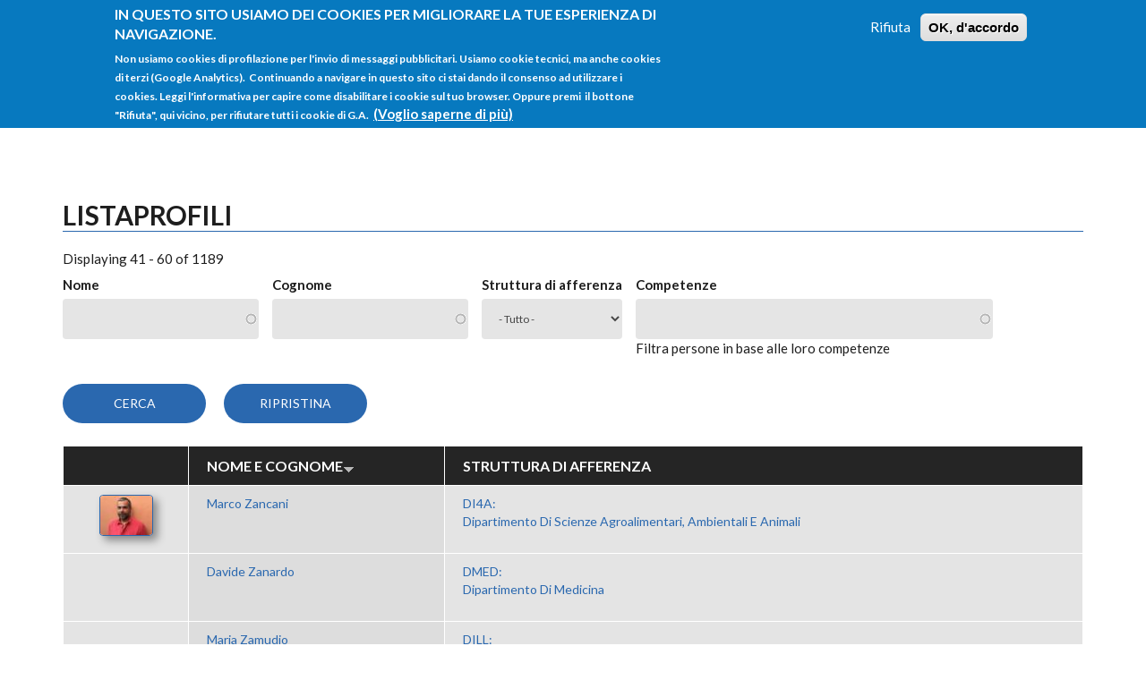

--- FILE ---
content_type: text/html; charset=utf-8
request_url: https://people.uniud.it/listaprofili?nome=&cognome=&struttura=All&competenza=&page=2&order=field_cognome&sort=desc
body_size: 8910
content:
<!DOCTYPE html>
<html lang="it" dir="ltr"
  xmlns:content="http://purl.org/rss/1.0/modules/content/"
  xmlns:dc="http://purl.org/dc/terms/"
  xmlns:foaf="http://xmlns.com/foaf/0.1/"
  xmlns:og="http://ogp.me/ns#"
  xmlns:rdfs="http://www.w3.org/2000/01/rdf-schema#"
  xmlns:sioc="http://rdfs.org/sioc/ns#"
  xmlns:sioct="http://rdfs.org/sioc/types#"
  xmlns:skos="http://www.w3.org/2004/02/skos/core#"
  xmlns:xsd="http://www.w3.org/2001/XMLSchema#">

<head profile="http://www.w3.org/1999/xhtml/vocab">
  <meta http-equiv="Content-Type" content="text/html; charset=utf-8" />
<meta name="Generator" content="Drupal 7 (http://drupal.org)" />
<meta name="MobileOptimized" content="width" />
<meta name="HandheldFriendly" content="true" />
<meta name="viewport" content="width=device-width, initial-scale=1" />
<link rel="shortcut icon" href="https://people.uniud.it/sites/all/themes/startupgrowth_lite/favicon.ico" type="image/vnd.microsoft.icon" />
  <title>ListaProfili | People@UniUd</title>
  <link type="text/css" rel="stylesheet" href="https://people.uniud.it/sites/default/files/css/css_xE-rWrJf-fncB6ztZfd2huxqgxu4WO-qwma6Xer30m4.css" media="all" />
<link type="text/css" rel="stylesheet" href="https://people.uniud.it/sites/default/files/css/css_hYCLW089C9S9sP3ZYkuG6R-Q5ZHbEhblZBFjwZ_bE_I.css" media="all" />
<link type="text/css" rel="stylesheet" href="https://people.uniud.it/sites/default/files/css/css_nLeu4zl9UVUfObdHpu7Zo3wUNaWp3LzLdTx9bQuH2qo.css" media="all" />
<link type="text/css" rel="stylesheet" href="//maxcdn.bootstrapcdn.com/font-awesome/4.2.0/css/font-awesome.min.css" media="all" />
<link type="text/css" rel="stylesheet" href="//maxcdn.bootstrapcdn.com/bootstrap/3.3.2/css/bootstrap.min.css" media="all" />
<link type="text/css" rel="stylesheet" href="https://people.uniud.it/sites/default/files/css/css_Qv_PLnjeVU7oBb_lehzR-Pme-6eWKwQtFulsw2-1bsY.css" media="all" />
<link type="text/css" rel="stylesheet" href="https://people.uniud.it/sites/default/files/css/css_X2KZyy7-i2nDSO3slgqaJQDJe_rcOgl-_DFA2q0nlLI.css" media="all" />
<link type="text/css" rel="stylesheet" href="https://people.uniud.it/sites/all/themes/startupgrowth_lite/fonts/lato-font.css?ssgg2h" media="all" />
<link type="text/css" rel="stylesheet" href="https://people.uniud.it/sites/all/themes/startupgrowth_lite/fonts/sourcecodepro-font.css?ssgg2h" media="all" />
<link type="text/css" rel="stylesheet" href="https://people.uniud.it/sites/all/themes/startupgrowth_lite/fonts/ptserif-blockquote-font.css?ssgg2h" media="all" />

<!--[if (IE 9)&(!IEMobile)]>
<link type="text/css" rel="stylesheet" href="https://people.uniud.it/sites/all/themes/startupgrowth_lite/ie9.css?ssgg2h" media="all" />
<![endif]-->
<link type="text/css" rel="stylesheet" href="https://people.uniud.it/sites/default/files/css/css_zpfH-6MMjQbj5VO4J0bVG7ZPECK315sz_lJLqVOBw2g.css" media="all" />

  <!-- HTML5 element support for IE6-8 -->
  <!--[if lt IE 9]>
    <script src="//html5shiv.googlecode.com/svn/trunk/html5.js"></script>
  <![endif]-->
  <script type="text/javascript" src="https://people.uniud.it/sites/default/files/js/js_Pt6OpwTd6jcHLRIjrE-eSPLWMxWDkcyYrPTIrXDSON0.js"></script>
<script type="text/javascript" src="https://people.uniud.it/sites/default/files/js/js_RulCPHj8aUtatsXPqRSFtJIhBjBSAzFXZzADEVD4CHY.js"></script>
<script type="text/javascript" src="https://people.uniud.it/sites/default/files/js/js_HfrY7fqEU62JiE1DE1bMUDt7V2Dafhy3btSeTJkIAnI.js"></script>
<script type="text/javascript" src="https://people.uniud.it/sites/default/files/js/js_Hk-Pd1gNydi1H9gxrd1DQUVBc6Bf_we4i1uw44hI6JU.js"></script>
<script type="text/javascript" src="//maxcdn.bootstrapcdn.com/bootstrap/3.3.2/js/bootstrap.min.js"></script>
<script type="text/javascript">
<!--//--><![CDATA[//><!--
jQuery(document).ready(function($) { 
		$(window).scroll(function() {
			if($(this).scrollTop() != 0) {
				$("#toTop").addClass("show");	
			} else {
				$("#toTop").removeClass("show");
			}
		});
		
		$("#toTop").click(function() {
			$("body,html").animate({scrollTop:0},800);
		});	
		
		});
//--><!]]>
</script>
<script type="text/javascript">
<!--//--><![CDATA[//><!--
jQuery(document).ready(function($) { 

			var	headerHeight = $("#header").height();
			$(window).scroll(function() {
			if(($(this).scrollTop() > headerHeight) && ($(window).width() > 767)) {
				$("body").addClass("onscroll");	
				$("body").css("paddingTop", (headerHeight)+"px");
				if( $(this).scrollTop() > headerHeight+40 ) {
				$("body").addClass("show");	
				}
			} else {
				$("body").removeClass("onscroll");
				$("body").removeClass("show");
				$("body").css("paddingTop", (0)+"px");
				$("body.logged-in").css("paddingTop", (64)+"px");
			}
			});
		});
//--><!]]>
</script>
<script type="text/javascript">
<!--//--><![CDATA[//><!--
jQuery(document).ready(function($) {

			$(window).load(function() {
				$("#highlighted-bottom-transparent-bg").css("backgroundColor", "rgba(255,255,255,0.8)");
			});

		});
//--><!]]>
</script>
<script type="text/javascript" src="https://people.uniud.it/sites/default/files/js/js_kqjSlZsUjQ_UNWIcoSn3VDpbN1I3GmCvpWmoo-KkZkU.js"></script>
<script type="text/javascript" src="https://people.uniud.it/sites/default/files/js/js_QY8nSvNGr8l2erNSTUrY9Hu99CEZ4Kvv2DfTKq1gYoI.js"></script>
<script type="text/javascript">
<!--//--><![CDATA[//><!--
jQuery.extend(Drupal.settings, {"basePath":"\/","pathPrefix":"","setHasJsCookie":0,"ajaxPageState":{"theme":"startupgrowth_lite","theme_token":"hvVX_hWd2zL_lqHSCDx9-PT5iqtxGAHYrzbcYf0hnjk","js":{"0":1,"sites\/all\/modules\/eu_cookie_compliance\/js\/eu_cookie_compliance.min.js":1,"sites\/all\/modules\/jquery_update\/replace\/jquery\/1.12\/jquery.min.js":1,"misc\/jquery-extend-3.4.0.js":1,"misc\/jquery-html-prefilter-3.5.0-backport.js":1,"misc\/jquery.once.js":1,"misc\/drupal.js":1,"sites\/all\/modules\/jquery_update\/js\/jquery_browser.js":1,"sites\/all\/modules\/eu_cookie_compliance\/js\/jquery.cookie-1.4.1.min.js":1,"misc\/form-single-submit.js":1,"sites\/all\/modules\/spamspan\/spamspan.js":1,"public:\/\/languages\/it_Ed-UNbAdjG-tQul9FRxHLWnw2dTIES8AttMW13djIlg.js":1,"misc\/autocomplete.js":1,"\/\/maxcdn.bootstrapcdn.com\/bootstrap\/3.3.2\/js\/bootstrap.min.js":1,"1":1,"2":1,"3":1,"sites\/all\/libraries\/superfish\/jquery.hoverIntent.minified.js":1,"sites\/all\/libraries\/superfish\/sfsmallscreen.js":1,"sites\/all\/libraries\/superfish\/supposition.js":1,"sites\/all\/libraries\/superfish\/superfish.js":1,"sites\/all\/libraries\/superfish\/supersubs.js":1,"sites\/all\/modules\/superfish\/superfish.js":1,"sites\/all\/themes\/startupgrowth_lite\/js\/jquery.browser.min.js":1},"css":{"modules\/system\/system.base.css":1,"modules\/system\/system.menus.css":1,"modules\/system\/system.messages.css":1,"modules\/system\/system.theme.css":1,"modules\/field\/theme\/field.css":1,"modules\/node\/node.css":1,"modules\/search\/search.css":1,"modules\/user\/user.css":1,"sites\/all\/modules\/views\/css\/views.css":1,"sites\/all\/modules\/ctools\/css\/ctools.css":1,"sites\/all\/modules\/eu_cookie_compliance\/css\/eu_cookie_compliance.css":1,"\/\/maxcdn.bootstrapcdn.com\/font-awesome\/4.2.0\/css\/font-awesome.min.css":1,"\/\/maxcdn.bootstrapcdn.com\/bootstrap\/3.3.2\/css\/bootstrap.min.css":1,"sites\/all\/libraries\/superfish\/css\/superfish.css":1,"public:\/\/ctools\/css\/6cbb784ba39a6d6a97269287ef12c9a3.css":1,"sites\/all\/themes\/startupgrowth_lite\/style.css":1,"sites\/all\/themes\/startupgrowth_lite\/fonts\/lato-font.css":1,"sites\/all\/themes\/startupgrowth_lite\/fonts\/sourcecodepro-font.css":1,"sites\/all\/themes\/startupgrowth_lite\/fonts\/ptserif-blockquote-font.css":1,"sites\/all\/themes\/startupgrowth_lite\/ie9.css":1,"sites\/all\/themes\/startupgrowth_lite\/local.css":1}},"urlIsAjaxTrusted":{"\/listaprofili":true,"\/listaprofili?nome=\u0026cognome=\u0026struttura=All\u0026competenza=\u0026page=2\u0026order=field_cognome\u0026sort=desc":true},"eu_cookie_compliance":{"cookie_policy_version":"1.0.0","popup_enabled":1,"popup_agreed_enabled":0,"popup_hide_agreed":0,"popup_clicking_confirmation":false,"popup_scrolling_confirmation":false,"popup_html_info":"\u003Cdiv class=\u0022eu-cookie-compliance-banner eu-cookie-compliance-banner-info eu-cookie-compliance-banner--opt-out\u0022\u003E\n  \u003Cdiv class=\u0022popup-content info\u0022\u003E\n        \u003Cdiv id=\u0022popup-text\u0022\u003E\n      \u003Ch2\u003EIn questo sito usiamo dei cookies per migliorare la tue esperienza di navigazione.\u00a0\u003C\/h2\u003E\n\u003Cp\u003ENon usiamo cookies di profilazione per l\u0027invio di messaggi pubblicitari.\u00a0Usiamo cookie tecnici, ma anche cookies di terzi (Google Analytics). \u00a0Continuando a navigare in questo sito ci stai dando il consenso ad utilizzare i cookies. Leggi l\u0027informativa per capire come disabilitare i cookie sul tuo browser. Oppure premi\u00a0 il bottone \u0022Rifiuta\u0022, qui vicino, per rifiutare tutti i cookie di G.A.\u00a0\u003C\/p\u003E\n              \u003Cbutton type=\u0022button\u0022 class=\u0022find-more-button eu-cookie-compliance-more-button\u0022\u003E(Voglio saperne di pi\u00f9)\u003C\/button\u003E\n          \u003C\/div\u003E\n    \n    \u003Cdiv id=\u0022popup-buttons\u0022 class=\u0022\u0022\u003E\n            \u003Cbutton type=\u0022button\u0022 class=\u0022decline-button eu-cookie-compliance-secondary-button\u0022\u003ERifiuta\u003C\/button\u003E\n              \u003Cbutton type=\u0022button\u0022 class=\u0022agree-button eu-cookie-compliance-default-button\u0022 \u003EOK, d\u0027accordo\u003C\/button\u003E\n          \u003C\/div\u003E\n  \u003C\/div\u003E\n\u003C\/div\u003E","use_mobile_message":false,"mobile_popup_html_info":"\u003Cdiv class=\u0022eu-cookie-compliance-banner eu-cookie-compliance-banner-info eu-cookie-compliance-banner--opt-out\u0022\u003E\n  \u003Cdiv class=\u0022popup-content info\u0022\u003E\n        \u003Cdiv id=\u0022popup-text\u0022\u003E\n                    \u003Cbutton type=\u0022button\u0022 class=\u0022find-more-button eu-cookie-compliance-more-button\u0022\u003E(Voglio saperne di pi\u00f9)\u003C\/button\u003E\n          \u003C\/div\u003E\n    \n    \u003Cdiv id=\u0022popup-buttons\u0022 class=\u0022\u0022\u003E\n            \u003Cbutton type=\u0022button\u0022 class=\u0022decline-button eu-cookie-compliance-secondary-button\u0022\u003ERifiuta\u003C\/button\u003E\n              \u003Cbutton type=\u0022button\u0022 class=\u0022agree-button eu-cookie-compliance-default-button\u0022 \u003EOK, d\u0027accordo\u003C\/button\u003E\n          \u003C\/div\u003E\n  \u003C\/div\u003E\n\u003C\/div\u003E\n","mobile_breakpoint":"768","popup_html_agreed":"\u003Cdiv\u003E\n  \u003Cdiv class=\u0022popup-content agreed\u0022\u003E\n    \u003Cdiv id=\u0022popup-text\u0022\u003E\n      \u003Ch2\u003EThank you for accepting cookies\u003C\/h2\u003E\n\u003Cp\u003EYou can now hide this message or find out more about cookies.\u003C\/p\u003E\n    \u003C\/div\u003E\n    \u003Cdiv id=\u0022popup-buttons\u0022\u003E\n      \u003Cbutton type=\u0022button\u0022 class=\u0022hide-popup-button eu-cookie-compliance-hide-button\u0022\u003ENascondi\u003C\/button\u003E\n              \u003Cbutton type=\u0022button\u0022 class=\u0022find-more-button eu-cookie-compliance-more-button-thank-you\u0022 \u003EPiu informazioni\u003C\/button\u003E\n          \u003C\/div\u003E\n  \u003C\/div\u003E\n\u003C\/div\u003E","popup_use_bare_css":false,"popup_height":"auto","popup_width":"100%","popup_delay":1000,"popup_link":"https:\/\/people.uniud.it\/cookiespolicy","popup_link_new_window":1,"popup_position":true,"fixed_top_position":1,"popup_language":"it","store_consent":false,"better_support_for_screen_readers":0,"reload_page":1,"domain":"people.uniud.it","domain_all_sites":0,"popup_eu_only_js":0,"cookie_lifetime":"365","cookie_session":false,"disagree_do_not_show_popup":0,"method":"opt_out","allowed_cookies":"","withdraw_markup":"\u003Cbutton type=\u0022button\u0022 class=\u0022eu-cookie-withdraw-tab\u0022\u003EPrivacy settings\u003C\/button\u003E\n\u003Cdiv class=\u0022eu-cookie-withdraw-banner\u0022\u003E\n  \u003Cdiv class=\u0022popup-content info\u0022\u003E\n    \u003Cdiv id=\u0022popup-text\u0022\u003E\n      \u003Ch2\u003EWe use cookies on this site to enhance your user experience\u003C\/h2\u003E\n\u003Cp\u003EYou have given your consent for us to set cookies.\u003C\/p\u003E\n    \u003C\/div\u003E\n    \u003Cdiv id=\u0022popup-buttons\u0022\u003E\n      \u003Cbutton type=\u0022button\u0022 class=\u0022eu-cookie-withdraw-button\u0022\u003EWithdraw consent\u003C\/button\u003E\n    \u003C\/div\u003E\n  \u003C\/div\u003E\n\u003C\/div\u003E\n","withdraw_enabled":false,"withdraw_button_on_info_popup":0,"cookie_categories":[],"cookie_categories_details":[],"enable_save_preferences_button":1,"cookie_name":"","cookie_value_disagreed":"0","cookie_value_agreed_show_thank_you":"1","cookie_value_agreed":"2","containing_element":"body","automatic_cookies_removal":1,"close_button_action":"close_banner"},"superfish":{"1":{"id":"1","sf":{"animation":{"opacity":"show","height":"show"},"speed":"\u0027fast\u0027","autoArrows":true,"dropShadows":true,"disableHI":false},"plugins":{"smallscreen":{"mode":"window_width","addSelected":false,"menuClasses":false,"hyperlinkClasses":false,"title":"Main menu"},"supposition":true,"bgiframe":false,"supersubs":{"minWidth":"12","maxWidth":"27","extraWidth":1}}}}});
//--><!]]>
</script>
</head>
<body class="html not-front not-logged-in no-sidebars page-listaprofili no-banner parallax-active sff-7 slff-7 hff-7 pff-7 form-style-1 wide" >
  <div id="skip-link">
    <a href="#main-content" class="element-invisible element-focusable">Salta al contenuto principale</a>
  </div>
    <!-- #page-container -->
<div id="page-container">

        <div id="toTop"><i class="fa fa-angle-up"></i></div>
    
    <!-- #header -->
    <header id="header"  role="banner" class="clearfix">
        <div class="container">

            <!-- #header-inside -->
            <div id="header-inside" class="clearfix">
                <div class="row">

                    <div class="col-md-4">
                        <!-- #header-inside-left -->
                        <div id="header-inside-left" class="clearfix">

                                                <div id="logo">
                        <a href="/" title="Home" rel="home"> <img src="https://people.uniud.it/sites/all/themes/startupgrowth_lite/logo.png" alt="Home" /> </a>
                        </div>
                        
                        
                        
                          

                        </div>
                        <!-- EOF:#header-inside-left -->
                    </div>

                    <div class="col-md-8">
                        <!-- #header-inside-right -->
                        <div id="header-inside-right" class="clearfix">

                                                        <div id="search-area" class="clearfix">
                              <div class="region region-search-area">
    <div id="block-search-form" class="block block-search clearfix">

    
  <div class="content">
    <form action="/listaprofili?nome=&amp;cognome=&amp;struttura=All&amp;competenza=&amp;page=2&amp;order=field_cognome&amp;sort=desc" method="post" id="search-block-form" accept-charset="UTF-8"><div><div class="container-inline">
      <h2 class="element-invisible">Form di ricerca</h2>
    <div class="form-item form-type-textfield form-item-search-block-form">
 <input onblur="if (this.value == &#039;&#039;) {this.value = &#039;cerca qualcosa&#039;;}" onfocus="if (this.value == &#039;cerca qualcosa&#039;) {this.value = &#039;&#039;;}" type="text" id="edit-search-block-form--2" name="search_block_form" value="cerca qualcosa" size="15" maxlength="128" class="form-text" />
</div>
<div class="form-actions form-wrapper" id="edit-actions"><input value="" type="submit" id="edit-submit" name="op" class="form-submit" /></div><input type="hidden" name="form_build_id" value="form-BpLuQYnB2dtSFQu6uSsk3TAannUQ9hR_BES-4oV5oic" />
<input type="hidden" name="form_id" value="search_block_form" />
</div>
</div></form>  </div>
</div>
  </div>
                            </div>
                            
                            <!-- #main-navigation -->
                            <div id="main-navigation" class="clearfix  with-search-bar ">
                                <nav role="navigation"> 
                                                                          <div class="region region-navigation">
    <div id="block-superfish-1" class="block block-superfish clearfix">

    
  <div class="content">
    <ul id="superfish-1" class="menu sf-menu sf-main-menu sf-horizontal sf-style-none sf-total-items-4 sf-parent-items-2 sf-single-items-2"><li id="menu-218-1" class="first odd sf-item-1 sf-depth-1 sf-no-children"><a href="/" class="sf-depth-1">Home</a></li><li id="menu-583-1" class="active-trail middle even sf-item-2 sf-depth-1 sf-total-children-1 sf-parent-children-0 sf-single-children-1 menuparent"><a href="/listaprofili" title="" class="sf-depth-1 menuparent active">Tutti i profili</a><ul><li id="menu-1198-1" class="firstandlast odd sf-item-1 sf-depth-2 sf-no-children"><a href="/alldocs" title="" class="sf-depth-2">Tutte le pagine</a></li></ul></li><li id="menu-1021-1" class="middle odd sf-item-3 sf-depth-1 sf-total-children-3 sf-parent-children-0 sf-single-children-3 menuparent"><a href="/istruzionigenerali" class="sf-depth-1 menuparent">Istruzioni</a><ul><li id="menu-1057-1" class="first odd sf-item-1 sf-depth-2 sf-no-children"><a href="/istruzionigenerali" title="" class="sf-depth-2">Istruzioni</a></li><li id="menu-611-1" class="middle even sf-item-2 sf-depth-2 sf-no-children"><a href="/faq" title="Domande frequenti e istruzioni" class="sf-depth-2">FAQ</a></li><li id="menu-1051-1" class="last odd sf-item-3 sf-depth-2 sf-no-children"><a href="http://ainf.uniud.it/helpdesk/" title="" class="sf-depth-2">Helpdesk</a></li></ul></li><li id="menu-1053-1" class="last even sf-item-4 sf-depth-1 sf-no-children"><a href="/user/login" title="" class="sf-depth-1">Login</a></li></ul>  </div>
</div>
  </div>
                                                                    </nav>
                            </div>
                            <!-- EOF: #main-navigation -->

                        </div>
                        <!-- EOF:#header-inside-right -->                        
                    </div>

                </div>
            </div>
            <!-- EOF: #header-inside -->

        </div>
    </header>
    <!-- EOF: #header -->

    
    
        

    <!-- #page -->
    <div id="page" class="clearfix">

        <!-- #messages-console -->
                <!-- EOF: #messages-console -->

        
        
        <!-- #main-content -->
        <div id="main-content">
            <div class="container">

                <div class="row">

                    
                    <section class="col-md-12">

                        <!-- #main -->
                        <div id="main" class="clearfix">

                                                        <h1 class="title" id="page-title">ListaProfili</h1>                            
                            <!-- #tabs -->
                                                            <div class="tabs">
                                                                </div>
                                                        <!-- EOF: #tabs -->

                            
                            <!-- #action links -->
                                                        <!-- EOF: #action links -->

                             
                              <div class="region region-content">
    <div id="block-system-main" class="block block-system clearfix">

    
  <div class="content">
    <div class="view view-listaprofili view-id-listaprofili view-display-id-page view-dom-id-a118ae60fcf1fdb113c70f5c8156f11c">
            <div class="view-header">
      Displaying 41 - 60 of 1189    </div>
  
      <div class="view-filters">
      <form action="/listaprofili" method="get" id="views-exposed-form-listaprofili-page" accept-charset="UTF-8"><div><div class="views-exposed-form">
  <div class="views-exposed-widgets clearfix">
          <div id="edit-nome-wrapper" class="views-exposed-widget views-widget-filter-field_nome_value">
                  <label for="edit-nome">
            Nome          </label>
                        <div class="views-widget">
          <div class="form-item form-type-textfield form-item-nome">
 <input type="text" id="edit-nome" name="nome" value="" size="30" maxlength="128" class="form-text form-autocomplete" /><input type="hidden" id="edit-nome-autocomplete" value="https://people.uniud.it/index.php?q=autocomplete_filter/field_nome_value/listaprofili/page/0" disabled="disabled" class="autocomplete" />
</div>
        </div>
              </div>
          <div id="edit-cognome-wrapper" class="views-exposed-widget views-widget-filter-field_cognome_value">
                  <label for="edit-cognome">
            Cognome          </label>
                        <div class="views-widget">
          <div class="form-item form-type-textfield form-item-cognome">
 <input type="text" id="edit-cognome" name="cognome" value="" size="30" maxlength="128" class="form-text form-autocomplete" /><input type="hidden" id="edit-cognome-autocomplete" value="https://people.uniud.it/index.php?q=autocomplete_filter/field_cognome_value/listaprofili/page/0" disabled="disabled" class="autocomplete" />
</div>
        </div>
              </div>
          <div id="edit-struttura-wrapper" class="views-exposed-widget views-widget-filter-field_struttura_di_afferenza_tid">
                  <label for="edit-struttura">
            Struttura di afferenza          </label>
                        <div class="views-widget">
          <div class="form-item form-type-select form-item-struttura">
 <select id="edit-struttura" name="struttura" class="form-select"><option value="All" selected="selected">- Tutto -</option><option value="1036">ABIB</option><option value="13">ADID</option><option value="1035">DARU</option><option value="1034">DICS</option><option value="1033">DIDS</option><option value="14">DISO</option><option value="15">ALEG</option><option value="16">ALOG</option><option value="17">APER</option><option value="104">APIC</option><option value="18">ARIC</option><option value="19">ASTU</option><option value="43">BIB1</option><option value="44">BIB2</option><option value="45">BIB3</option><option value="46">BIB4</option><option value="51">CART</option><option value="48">CEGO</option><option value="49">CEIP</option><option value="50">CEPO</option><option value="52">CIFA</option><option value="53">CIME</option><option value="54">CIRD</option><option value="55">CIRF</option><option value="56">CIRM</option><option value="57">CIRW</option><option value="58">CIWE</option><option value="41">CLAV</option><option value="4">CODI</option><option value="8">COET</option><option value="5">CORE</option><option value="9">COST</option><option value="7">COSU</option><option value="6">COUG</option><option value="47">CUSA</option><option value="95">DI4A</option><option value="12">DIAF</option><option value="32">DIES</option><option value="94">DILL</option><option value="98">DMIF</option><option value="3">DIRG</option><option value="33">DISG</option><option value="101">DIUM</option><option value="102">DPIA</option><option value="35">DMED</option><option value="59">IREN</option><option value="10">NUVA</option><option value="11">PEQU</option><option value="2">PRET</option><option value="1">RETT</option><option value="22">SCOM</option><option value="23">SCON</option><option value="20">SEDI</option><option value="25">SEPI</option><option value="103">SEQA</option><option value="21">SERE</option><option value="24">SPEP</option><option value="42">SPRI</option><option value="40">SUPE</option><option value="60">Altro</option></select>
</div>
        </div>
              </div>
          <div id="edit-competenza-wrapper" class="views-exposed-widget views-widget-filter-field_competenze_tid">
                  <label for="edit-competenza">
            Competenze          </label>
                        <div class="views-widget">
          <div class="form-item form-type-textfield form-item-competenza">
 <input type="text" id="edit-competenza" name="competenza" value="" size="60" maxlength="128" class="form-text form-autocomplete" /><input type="hidden" id="edit-competenza-autocomplete" value="https://people.uniud.it/index.php?q=admin/views/ajax/autocomplete/taxonomy/4" disabled="disabled" class="autocomplete" />
</div>
        </div>
                  <div class="description">
            Filtra persone in base alle loro competenze           </div>
              </div>
                    <div class="views-exposed-widget views-submit-button">
      <input type="submit" id="edit-submit-listaprofili" value="Cerca" class="form-submit" />    </div>
          <div class="views-exposed-widget views-reset-button">
        <input type="submit" id="edit-reset" name="op" value="Ripristina" class="form-submit" />      </div>
      </div>
</div>
</div></form>    </div>
  
  
      <div class="view-content">
      <table  class="views-table cols-3">
         <thead>
      <tr>
                  <th  class="views-field views-field-field-ritratto" scope="col">
                      </th>
                  <th  class="views-field views-field-field-cognome active" scope="col">
            <a href="/listaprofili?nome=&amp;cognome=&amp;struttura=All&amp;competenza=&amp;page=2&amp;order=field_cognome&amp;sort=asc" title="ordina per Nome e Cognome" class="active">Nome e Cognome<img typeof="foaf:Image" src="https://people.uniud.it/misc/arrow-asc.png" width="13" height="13" alt="ordinamento crescente" title="ordinamento crescente" /></a>          </th>
                  <th  class="views-field views-field-field-struttura-di-afferenza" scope="col">
            <a href="/listaprofili?nome=&amp;cognome=&amp;struttura=All&amp;competenza=&amp;page=2&amp;order=field_struttura_di_afferenza&amp;sort=asc" title="ordina per Struttura di afferenza" class="active">Struttura di afferenza</a>          </th>
              </tr>
    </thead>
    <tbody>
          <tr  class="odd views-row-first">
                  <td  class="views-field views-field-field-ritratto">
            <a href="/page/marco.zancani"><img typeof="foaf:Image" src="https://people.uniud.it/sites/default/files/styles/miniicona/public/pictures/Marco%20Zancani.jpg?itok=MAIqveI8" width="60" height="45" alt="" /></a>          </td>
                  <td  class="views-field views-field-field-cognome active">
            <a href="/page/marco.zancani">Marco Zancani</a>          </td>
                  <td  class="views-field views-field-field-struttura-di-afferenza">
            <a href="/listaprofili/DI4A">DI4A: <span class="text-capitalize"><p>Dipartimento di Scienze agroalimentari, ambientali e animali</p>
</span></a>          </td>
              </tr>
          <tr  class="even">
                  <td  class="views-field views-field-field-ritratto">
                      </td>
                  <td  class="views-field views-field-field-cognome active">
            <a href="/page/davide.zanardo">Davide Zanardo</a>          </td>
                  <td  class="views-field views-field-field-struttura-di-afferenza">
            <a href="/listaprofili/DMED">DMED: <span class="text-capitalize"><p>Dipartimento di Medicina</p>
</span></a>          </td>
              </tr>
          <tr  class="odd">
                  <td  class="views-field views-field-field-ritratto">
                      </td>
                  <td  class="views-field views-field-field-cognome active">
            <a href="/page/maria.zamudio">Maria Zamudio</a>          </td>
                  <td  class="views-field views-field-field-struttura-di-afferenza">
            <a href="/listaprofili/DILL">DILL: <span class="text-capitalize"><p>Dipartimento di Lingue e letterature, comunicazione, formazione e società</p>
</span></a>          </td>
              </tr>
          <tr  class="even">
                  <td  class="views-field views-field-field-ritratto">
            <a href="/page/martina.zamparo"><img typeof="foaf:Image" src="https://people.uniud.it/sites/default/files/styles/miniicona/public/pictures/ZAMPARO%20FOTO.jpeg?itok=ZBp8NIz9" width="60" height="60" alt="" /></a>          </td>
                  <td  class="views-field views-field-field-cognome active">
            <a href="/page/martina.zamparo">Martina Zamparo</a>          </td>
                  <td  class="views-field views-field-field-struttura-di-afferenza">
            <a href="/listaprofili/DILL">DILL: <span class="text-capitalize"><p>Dipartimento di Lingue e letterature, comunicazione, formazione e società</p>
</span></a>          </td>
              </tr>
          <tr  class="odd">
                  <td  class="views-field views-field-field-ritratto">
                      </td>
                  <td  class="views-field views-field-field-cognome active">
            <a href="/page/isabella.zamboni">Isabella Zamboni</a>          </td>
                  <td  class="views-field views-field-field-struttura-di-afferenza">
            <a href="/listaprofili/DPIA">DPIA: <span class="text-capitalize"><p>Dipartimento Politecnico di ingegneria e architettura</p>
</span></a>          </td>
              </tr>
          <tr  class="even">
                  <td  class="views-field views-field-field-ritratto">
                      </td>
                  <td  class="views-field views-field-field-cognome active">
            <a href="/page/alina.florentina.zaharia">Alina Florentina Zaharia</a>          </td>
                  <td  class="views-field views-field-field-struttura-di-afferenza">
                      </td>
              </tr>
          <tr  class="odd">
                  <td  class="views-field views-field-field-ritratto">
                      </td>
                  <td  class="views-field views-field-field-cognome active">
            <a href="/page/stefano.zagnoni">Stefano Zagnoni</a>          </td>
                  <td  class="views-field views-field-field-struttura-di-afferenza">
            <a href="/listaprofili/DIUM">DIUM: <span class="text-capitalize"><p>Dipartimento di Studi umanistici e patrimonio culturale</p>
</span></a>          </td>
              </tr>
          <tr  class="even">
                  <td  class="views-field views-field-field-ritratto">
            <a href="/page/gianpietro.zaccomer"><img typeof="foaf:Image" src="https://people.uniud.it/sites/default/files/styles/miniicona/public/pictures/JPZ.jpg?itok=7RQ_jouw" width="47" height="60" alt="" /></a>          </td>
                  <td  class="views-field views-field-field-cognome active">
            <a href="/page/gianpietro.zaccomer">Gian Pietro Zaccomer</a>          </td>
                  <td  class="views-field views-field-field-struttura-di-afferenza">
            <a href="/listaprofili/DILL">DILL: <span class="text-capitalize"><p>Dipartimento di Lingue e letterature, comunicazione, formazione e società</p>
</span></a>          </td>
              </tr>
          <tr  class="odd">
                  <td  class="views-field views-field-field-ritratto">
                      </td>
                  <td  class="views-field views-field-field-cognome active">
            <a href="/page/luigi.xodo">Luigi Xodo</a>          </td>
                  <td  class="views-field views-field-field-struttura-di-afferenza">
                      </td>
              </tr>
          <tr  class="even">
                  <td  class="views-field views-field-field-ritratto">
                      </td>
                  <td  class="views-field views-field-field-cognome active">
            <a href="/page/hans.weber">Hans Weber</a>          </td>
                  <td  class="views-field views-field-field-struttura-di-afferenza">
            <a href="/listaprofili/Altro">Altro: <span class="text-capitalize"><p>Altra struttura o Incaricato esterno</p>
</span></a>          </td>
              </tr>
          <tr  class="odd">
                  <td  class="views-field views-field-field-ritratto">
            <a href="/page/elena.weber"><img typeof="foaf:Image" src="https://people.uniud.it/sites/default/files/styles/miniicona/public/pictures/Elena_Weber_0.jpg?itok=wh8QHLEk" width="40" height="60" alt="" /></a>          </td>
                  <td  class="views-field views-field-field-cognome active">
            <a href="/page/elena.weber">ELENA WEBER</a>          </td>
                  <td  class="views-field views-field-field-struttura-di-afferenza">
                      </td>
              </tr>
          <tr  class="even">
                  <td  class="views-field views-field-field-ritratto">
                      </td>
                  <td  class="views-field views-field-field-cognome active">
            <a href="/page/marco.vuerich">Marco Vuerich</a>          </td>
                  <td  class="views-field views-field-field-struttura-di-afferenza">
                      </td>
              </tr>
          <tr  class="odd">
                  <td  class="views-field views-field-field-ritratto">
                      </td>
                  <td  class="views-field views-field-field-cognome active">
            <a href="/page/gianluca.volpi">Gianluca Volpi</a>          </td>
                  <td  class="views-field views-field-field-struttura-di-afferenza">
                      </td>
              </tr>
          <tr  class="even">
                  <td  class="views-field views-field-field-ritratto">
            <a href="/page/alberto.vogrig"><img typeof="foaf:Image" src="https://people.uniud.it/sites/default/files/styles/miniicona/public/pictures/EAN.png?itok=wHFKFs4y" width="35" height="60" alt="" /></a>          </td>
                  <td  class="views-field views-field-field-cognome active">
            <a href="/page/alberto.vogrig">Alberto Vogrig</a>          </td>
                  <td  class="views-field views-field-field-struttura-di-afferenza">
            <a href="/listaprofili/DMED">DMED: <span class="text-capitalize"><p>Dipartimento di Medicina</p>
</span></a>          </td>
              </tr>
          <tr  class="odd">
                  <td  class="views-field views-field-field-ritratto">
            <a href="/page/giannina.vizzotto"><img typeof="foaf:Image" src="https://people.uniud.it/sites/default/files/styles/miniicona/public/pictures/GD25bis.jpg?itok=X-TSoPcF" width="41" height="60" alt="" /></a>          </td>
                  <td  class="views-field views-field-field-cognome active">
            <a href="/page/giannina.vizzotto">Giannina Vizzotto</a>          </td>
                  <td  class="views-field views-field-field-struttura-di-afferenza">
            <a href="/listaprofili/DI4A">DI4A: <span class="text-capitalize"><p>Dipartimento di Scienze agroalimentari, ambientali e animali</p>
</span></a>          </td>
              </tr>
          <tr  class="even">
                  <td  class="views-field views-field-field-ritratto">
            <a href="/page/giuseppe.vizzielli"><img typeof="foaf:Image" src="https://people.uniud.it/sites/default/files/styles/miniicona/public/pictures/Foto%20personale%20FINALIZZATA_1.jpg?itok=J0j8N6aM" width="60" height="54" alt="" /></a>          </td>
                  <td  class="views-field views-field-field-cognome active">
            <a href="/page/giuseppe.vizzielli">Giuseppe Vizzielli</a>          </td>
                  <td  class="views-field views-field-field-struttura-di-afferenza">
            <a href="/listaprofili/DMED">DMED: <span class="text-capitalize"><p>Dipartimento di Medicina</p>
</span></a>          </td>
              </tr>
          <tr  class="odd">
                  <td  class="views-field views-field-field-ritratto">
                      </td>
                  <td  class="views-field views-field-field-cognome active">
            <a href="/page/denis.viva">Denis Viva</a>          </td>
                  <td  class="views-field views-field-field-struttura-di-afferenza">
            <a href="/listaprofili/DIUM">DIUM: <span class="text-capitalize"><p>Dipartimento di Studi umanistici e patrimonio culturale</p>
</span></a>          </td>
              </tr>
          <tr  class="even">
                  <td  class="views-field views-field-field-ritratto">
            <a href="/page/rodolfo.vittori"><img typeof="foaf:Image" src="https://people.uniud.it/sites/default/files/styles/miniicona/public/pictures/Rudi%20per%20Uniud_0.jpg?itok=76G44v1g" width="60" height="60" alt="" /></a>          </td>
                  <td  class="views-field views-field-field-cognome active">
            <a href="/page/rodolfo.vittori">Rodolfo Vittori</a>          </td>
                  <td  class="views-field views-field-field-struttura-di-afferenza">
            <a href="/listaprofili/DILL">DILL: <span class="text-capitalize"><p>Dipartimento di Lingue e letterature, comunicazione, formazione e società</p>
</span></a>          </td>
              </tr>
          <tr  class="odd">
                  <td  class="views-field views-field-field-ritratto">
            <a href="/page/g.vitale"><img typeof="foaf:Image" src="https://people.uniud.it/sites/default/files/styles/miniicona/public/pictures/me.jpg?itok=7Jcgg55X" width="60" height="60" alt="" /></a>          </td>
                  <td  class="views-field views-field-field-cognome active">
            <a href="/page/g.vitale">Gaetano Vitale</a>          </td>
                  <td  class="views-field views-field-field-struttura-di-afferenza">
            <a href="/listaprofili/DMED">DMED: <span class="text-capitalize"><p>Dipartimento di Medicina</p>
</span></a>          </td>
              </tr>
          <tr  class="even views-row-last">
                  <td  class="views-field views-field-field-ritratto">
                      </td>
                  <td  class="views-field views-field-field-cognome active">
            <a href="/page/nicola.vitacolonna">Nicola Vitacolonna</a>          </td>
                  <td  class="views-field views-field-field-struttura-di-afferenza">
            <a href="/listaprofili/DMIF">DMIF: <span class="text-capitalize"><p>Dipartimento di Scienze matematiche, informatiche e fisiche</p>
</span></a>          </td>
              </tr>
      </tbody>
</table>
    </div>
  
      <h2 class="element-invisible">Pagine</h2><div class="item-list"><ul class="pager"><li class="pager-first first"><a title="Vai alla prima pagina" href="/listaprofili?nome=&amp;cognome=&amp;struttura=All&amp;competenza=&amp;order=field_cognome&amp;sort=desc">« prima</a></li>
<li class="pager-previous"><a title="Vai alla pagina precedente" href="/listaprofili?nome=&amp;cognome=&amp;struttura=All&amp;competenza=&amp;order=field_cognome&amp;sort=desc&amp;page=1">‹ precedente</a></li>
<li class="pager-item"><a title="Vai a pagina 1" href="/listaprofili?nome=&amp;cognome=&amp;struttura=All&amp;competenza=&amp;order=field_cognome&amp;sort=desc">1</a></li>
<li class="pager-item"><a title="Vai a pagina 2" href="/listaprofili?nome=&amp;cognome=&amp;struttura=All&amp;competenza=&amp;order=field_cognome&amp;sort=desc&amp;page=1">2</a></li>
<li class="pager-current">3</li>
<li class="pager-item"><a title="Vai a pagina 4" href="/listaprofili?nome=&amp;cognome=&amp;struttura=All&amp;competenza=&amp;order=field_cognome&amp;sort=desc&amp;page=3">4</a></li>
<li class="pager-item"><a title="Vai a pagina 5" href="/listaprofili?nome=&amp;cognome=&amp;struttura=All&amp;competenza=&amp;order=field_cognome&amp;sort=desc&amp;page=4">5</a></li>
<li class="pager-item"><a title="Vai a pagina 6" href="/listaprofili?nome=&amp;cognome=&amp;struttura=All&amp;competenza=&amp;order=field_cognome&amp;sort=desc&amp;page=5">6</a></li>
<li class="pager-item"><a title="Vai a pagina 7" href="/listaprofili?nome=&amp;cognome=&amp;struttura=All&amp;competenza=&amp;order=field_cognome&amp;sort=desc&amp;page=6">7</a></li>
<li class="pager-item"><a title="Vai a pagina 8" href="/listaprofili?nome=&amp;cognome=&amp;struttura=All&amp;competenza=&amp;order=field_cognome&amp;sort=desc&amp;page=7">8</a></li>
<li class="pager-item"><a title="Vai a pagina 9" href="/listaprofili?nome=&amp;cognome=&amp;struttura=All&amp;competenza=&amp;order=field_cognome&amp;sort=desc&amp;page=8">9</a></li>
<li class="pager-ellipsis">…</li>
<li class="pager-next"><a title="Vai alla pagina successiva" href="/listaprofili?nome=&amp;cognome=&amp;struttura=All&amp;competenza=&amp;order=field_cognome&amp;sort=desc&amp;page=3">seguente ›</a></li>
<li class="pager-last last"><a title="Vai all&#039;ultima pagina" href="/listaprofili?nome=&amp;cognome=&amp;struttura=All&amp;competenza=&amp;order=field_cognome&amp;sort=desc&amp;page=59">ultima »</a></li>
</ul></div>  
  
  
  
  
</div>  </div>
</div>
  </div>
                                                        
                        </div>
                        <!-- EOF:#main -->

                    </section>

                    
                </div>

            </div>
        </div>
        <!-- EOF:#main-content -->

    </div>
    <!-- EOF: #page -->

    
    
        

    
        <div id="subfooter" class="clearfix">
        <div class="container">

            <!-- #subfooter-inside -->
            <div id="subfooter-inside" class="clearfix">
                <div class="row">
                    <div class="col-md-4">
                        <!-- #subfooter-left -->
                                                <div class="subfooter-area left">
                          <div class="region region-sub-footer-left">
    <div id="block-block-3" class="block block-block clearfix">

    
  <div class="content">
    <p> (<a href="https://people.uniud.it/privacy">Privacy</a>)  (<a title="Cookie Policy" href="https://people.uniud.it/cookiespolicy">Cookies</a>)</p>
  </div>
</div>
  </div>
                        </div>
                                                <!-- EOF: #subfooter-left -->
                    </div>
                    <div class="col-md-8">
                        <!-- #subfooter-right -->
                                                <div class="subfooter-area right">
                          <div class="region region-footer">
    <div id="block-block-6" class="block block-block clearfix">

    
  <div class="content">
    <p>(c) <a href="http://www.uniud.it/">uniud.it</a> - <a href="http://ainf.uniud.it/">AINF</a>. Realizzazione tecnica <a href="http://www.francescobrunetta.it/">FB</a>. </p>
  </div>
</div>
  </div>
                        </div>
                                                <!-- EOF: #subfooter-right -->
                        
                                            
                    </div>
                </div>
            </div>
            <!-- EOF: #subfooter-inside -->

        </div>
    </div><!-- EOF:#subfooter -->
        
</div>
<!-- EOF:#page-container -->
<script>

function get_cookie(cookie_name) {
  const value = "; " + document.cookie;
  const parts = value.split("; " + cookie_name + "=");
  if (parts.length === 2) return parts.pop().split(";").shift();
}

var consent = get_cookie("cookie-agreed");
if (consent > 0 ) {

  (function(i,s,o,g,r,a,m){i['GoogleAnalyticsObject']=r;i[r]=i[r]||function(){
  (i[r].q=i[r].q||[]).push(arguments)},i[r].l=1*new Date();a=s.createElement(o),
  m=s.getElementsByTagName(o)[0];a.async=1;a.src=g;m.parentNode.insertBefore(a,m)
  })(window,document,'script','//www.google-analytics.com/analytics.js','ga');

  ga('create', 'UA-28063977-1', 'auto');
  ga('send', 'pageview');
}
</script>  <script type="text/javascript">
<!--//--><![CDATA[//><!--
window.eu_cookie_compliance_cookie_name = "";
//--><!]]>
</script>
<script type="text/javascript" src="https://people.uniud.it/sites/default/files/js/js_9Rus79ChiI2hXGY4ky82J2TDHJZsnYE02SAHZrAw2QQ.js"></script>
</body>
</html>
